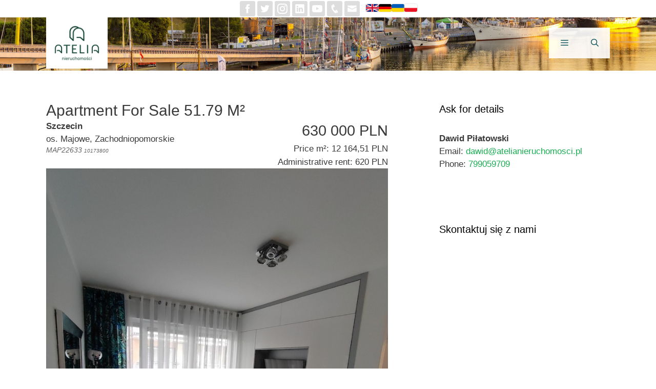

--- FILE ---
content_type: image/svg+xml
request_url: https://atelianieruchomosci.pl/assets/facebook.svg
body_size: 81
content:
<?xml version="1.0" standalone="no"?>
<svg xmlns="http://www.w3.org/2000/svg" height="1000" width="1000" xmlns:xlink="http://www.w3.org/1999/xlink">
<metadata>IcoFont Icons</metadata>
<title>facebook</title>
<glyph glyph-name="facebook" unicode="&#xed37;" horiz-adv-x="1000" />
<path fill="#ffffff" d="M703.2 345.8h-138.60000000000002v-90.80000000000001c0-34.099999999999994 22.699999999999932-42.099999999999994 38.60000000000002-42.099999999999994h97.59999999999991v-149.9l-134.5999999999999-0.5c-149.30000000000007 0-183.20000000000005 111.80000000000001-183.20000000000005 183.4v99.9h-86.39999999999998v154.39999999999998h86.39999999999998v437.2h181.70000000000005v-437.09999999999997h122.59999999999991l15.900000000000091-154.5z"/>
</svg>

--- FILE ---
content_type: image/svg+xml
request_url: https://atelianieruchomosci.pl/assets/youtube-play.svg
body_size: 841
content:
<?xml version="1.0" standalone="no"?>
<svg xmlns="http://www.w3.org/2000/svg" height="1000" width="1000" xmlns:xlink="http://www.w3.org/1999/xlink">
<metadata>IcoFont Icons</metadata>
<title>youtube-play</title>
<glyph glyph-name="youtube-play" unicode="&#xecbb;" horiz-adv-x="1000" />
<path fill="#ffffff" d="M999.9 429.1h-1.6999999999999318c0-9.800000000000011 0.1999999999999318-19.5-0.10000000000002274-29.30000000000001-0.3000000000000682-9.600000000000023-1-19.19999999999999-1.7000000000000455-28.80000000000001-0.8999999999999773-11.899999999999977-2.1000000000000227-23.80000000000001-3.199999999999932-35.69999999999999s-1.3000000000000682-24-3.7000000000000455-35.60000000000002c-3.6000000000000227-17.5-8.100000000000023-34.80000000000001-13.299999999999955-51.79999999999998-4.7000000000000455-15.300000000000011-11.700000000000045-29.80000000000001-22.300000000000068-42-23.299999999999955-26.900000000000006-53.299999999999955-41.20000000000002-88.39999999999998-44.900000000000006-18.5-1.9000000000000057-37.200000000000045-3.0999999999999943-55.799999999999955-4.199999999999989-17.100000000000023-1.1000000000000227-34.200000000000045-1.9000000000000057-51.40000000000009-2.5-25.799999999999955-1-51.59999999999991-1.9000000000000057-77.39999999999998-2.6000000000000227-25.299999999999955-0.6999999999999886-50.60000000000002-1.3999999999999773-75.79999999999995-1.5999999999999943-49.60000000000002-0.29999999999998295-99.20000000000005-0.799999999999983-148.8-0.4000000000000057-50.30000000000001 0.4000000000000057-100.5 1.700000000000017-150.8 2.700000000000017-21.19999999999999 0.4000000000000057-42.39999999999998 1.0999999999999943-63.599999999999994 1.6999999999999886-6.700000000000017 0.20000000000001705-13.400000000000006 0.5-20.099999999999994 0.9000000000000057-22 1.3000000000000114-44 2.3000000000000114-65.9 4.199999999999989-14.700000000000017 1.3000000000000114-29.700000000000003 2.6000000000000227-44 6.100000000000023-31.5 7.599999999999994-56.900000000000006 24.899999999999977-74.4 52.39999999999998-12.7 20.200000000000017-19.7 42.80000000000001-24 66-3.5 18.900000000000034-5.6 38.10000000000002-7.6 57.30000000000001-2.0000000000000004 19.399999999999977-3.1000000000000005 38.89999999999998-4.2 58.30000000000001-1.0000000000000002 15.899999999999977-1.7000000000000002 31.80000000000001-1.7000000000000002 47.69999999999999 0 45.10000000000002 0.3 90.29999999999995 0.8 135.39999999999998 0.09999999999999998 11.300000000000068 0.8999999999999999 22.600000000000023 1.7 33.80000000000007 1.2000000000000002 16.09999999999991 2.5999999999999996 32.19999999999993 4 48.19999999999993 1 11.899999999999977 1.6999999999999993 23.899999999999977 3.5999999999999996 35.700000000000045 3.200000000000001 20.299999999999955 8.6 40 15.9 59.19999999999993 13.399999999999999 35.5 38.5 58.80000000000007 74.2 70.80000000000007 22.700000000000003 7.600000000000023 46.39999999999999 9.699999999999932 69.89999999999999 11.899999999999977 19 1.7999999999999545 38.099999999999994 2.3999999999999773 57.20000000000002 3.2999999999999545 15.699999999999989 0.7000000000000455 31.5 1.3000000000000682 47.30000000000001 1.7000000000000455 24.69999999999999 0.7000000000000455 49.39999999999998 1.2999999999999545 74.09999999999997 1.7000000000000455 22.900000000000034 0.39999999999997726 45.80000000000001 0.8999999999999773 68.69999999999999 1.099999999999909 40.200000000000045 0.40000000000009095 80.5 1.1000000000000227 120.60000000000002 0.8000000000000682 50.39999999999998-0.39999999999997726 100.79999999999995-1.7000000000000455 151.20000000000005-2.7000000000000455 20.699999999999932-0.39999999999997726 41.299999999999955-1.1000000000000227 62-1.6999999999999318 6.7999999999999545-0.20000000000004547 13.699999999999932-0.5 20.5-0.900000000000091 22.699999999999932-1.2999999999999545 45.39999999999998-2.3999999999999773 68-4.199999999999932 14.199999999999932-1.1000000000000227 28.59999999999991-2.1000000000000227 42.5-5.100000000000023 44.09999999999991-9.5 75.29999999999995-34.89999999999998 91.79999999999995-77.60000000000002 11.299999999999955-29.100000000000023 16.600000000000023-59.39999999999998 19.100000000000023-90.29999999999995 1.3999999999999773-17.5 3.1000000000000227-35 4-52.39999999999998 1.1999999999999318-22.40000000000009 2.2999999999999545-44.90000000000009 2.5-67.30000000000007 0.6000000000000227-39.69999999999999 0.2999999999999545-79.5 0.2999999999999545-119.29999999999995z m-603.3 200.79999999999995v-280.7c90.09999999999997 46.900000000000034 179.69999999999993 93.60000000000002 270.1 140.8-90.20000000000005 46.700000000000045-179.80000000000007 93.10000000000002-270.1 139.89999999999998z"/>
</svg>

--- FILE ---
content_type: image/svg+xml
request_url: https://atelianieruchomosci.pl/assets/twitter.svg
body_size: 317
content:
<?xml version="1.0" standalone="no"?>
<svg xmlns="http://www.w3.org/2000/svg" height="1000" width="1000" xmlns:xlink="http://www.w3.org/1999/xlink">
<metadata>IcoFont Icons</metadata>
<title>twitter</title>
<glyph glyph-name="twitter" unicode="&#xed7a;" horiz-adv-x="1000" />
<path fill="#ffffff" d="M937.5 228.5c-32.200000000000045 14.300000000000011-66.79999999999995 23.900000000000006-103.10000000000002 28.30000000000001 37.10000000000002-22.200000000000017 65.5-57.400000000000006 78.89999999999998-99.30000000000001-34.69999999999993 20.599999999999994-73.19999999999993 35.5-114 43.599999999999994-32.69999999999993-34.900000000000006-79.39999999999998-56.69999999999999-131-56.69999999999999-99.19999999999993 0-179.59999999999997 80.29999999999998-179.59999999999997 179.49999999999997 0 14.100000000000023 1.6000000000000227 27.80000000000001 4.600000000000023 40.900000000000034-149.2-7.5-281.5-78.90000000000003-370-187.60000000000002-15.400000000000006 26.5-24.30000000000001 57.400000000000006-24.30000000000001 90.30000000000001 0 62.30000000000001 31.69999999999999 117.19999999999999 79.80000000000001 149.39999999999998-29.400000000000006-0.8999999999999773-57.10000000000001-9-81.30000000000001-22.5v2.3000000000000114c0 87 61.900000000000006 159.50000000000006 144 176.00000000000006-15 4.099999999999909-30.900000000000006 6.2999999999999545-47.30000000000001 6.2999999999999545-11.599999999999994 0-22.799999999999983-1.1000000000000227-33.69999999999999-3.2000000000000455 22.80000000000001 71.30000000000007 89.1 123.20000000000005 167.60000000000002 124.70000000000005-61.400000000000034 48.10000000000002-138.70000000000002 76.79999999999995-222.90000000000003 76.79999999999995-14.499999999999986 0-28.69999999999999-0.7999999999999545-42.79999999999999-2.5 79.5 50.90000000000009 173.79999999999998 80.60000000000002 275.20000000000005 80.60000000000002 330.19999999999993 0 510.79999999999995-273.5 510.79999999999995-510.7 0-7.800000000000011-0.1999999999999318-15.5-0.5-23.19999999999999 35.10000000000002-25.399999999999977 65.60000000000002-57 89.60000000000002-93z"/>
</svg>

--- FILE ---
content_type: image/svg+xml
request_url: https://atelianieruchomosci.pl/assets/linkedin.svg
body_size: 243
content:
<?xml version="1.0" standalone="no"?>
<svg xmlns="http://www.w3.org/2000/svg" height="1000" width="1000" xmlns:xlink="http://www.w3.org/1999/xlink">
<metadata>IcoFont Icons</metadata>
<title>linkedin</title>
<glyph glyph-name="linkedin" unicode="&#xed4d;" horiz-adv-x="1000" />
<path fill="#ffffff" d="M870.5 62.4h-741c-35.5 0-64.3 28.1-64.3 62.800000000000004v749.5999999999999c0 34.700000000000045 28.799999999999997 62.700000000000045 64.3 62.700000000000045h741c35.5 0 64.29999999999995-28 64.29999999999995-62.700000000000045v-749.6999999999999c-0.09999999999990905-34.60000000000002-28.899999999999977-62.700000000000024-64.29999999999995-62.700000000000024z m-541.7 732.4h-131.29999999999995v-394.99999999999994h131.3v394.99999999999994z m-65.59999999999997-448.9h-0.8999999999999773c-44.10000000000002 0-72.5-30.299999999999955-72.5-68.29999999999995 0-38.80000000000001 29.399999999999977-68.30000000000001 74.19999999999999-68.30000000000001 45 0 72.60000000000002 29.5 73.39999999999998 68.30000000000001 0 38-28.399999999999977 68.29999999999995-74.19999999999999 68.29999999999995z m539.2 448.9h-131.4000000000001v-211.29999999999995c0-53.10000000000002-18.899999999999977-89.30000000000001-66.39999999999998-89.30000000000001-36.39999999999998 0-58 24.400000000000034-67.5 48.00000000000006-3.3999999999999773 8.5-4.2000000000000455 20.299999999999955-4.2000000000000455 32v220.79999999999995h-131.39999999999998s1.6999999999999886-358 0-395.1h131.39999999999998v55.900000000000034c17.399999999999977-26.900000000000034 48.700000000000045-65.19999999999999 118.30000000000007-65.19999999999999 86.39999999999998 0 151.19999999999993 56.5 151.19999999999993 177.89999999999998v226.29999999999995z"/>
</svg>